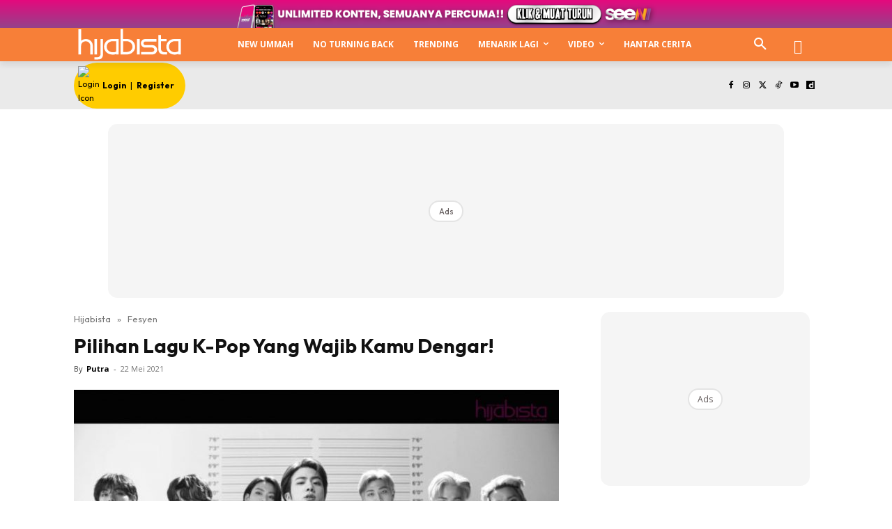

--- FILE ---
content_type: text/html; charset=utf-8
request_url: https://www.google.com/recaptcha/api2/aframe
body_size: 183
content:
<!DOCTYPE HTML><html><head><meta http-equiv="content-type" content="text/html; charset=UTF-8"></head><body><script nonce="b65ptuxQUzIjckEt0ZhwxQ">/** Anti-fraud and anti-abuse applications only. See google.com/recaptcha */ try{var clients={'sodar':'https://pagead2.googlesyndication.com/pagead/sodar?'};window.addEventListener("message",function(a){try{if(a.source===window.parent){var b=JSON.parse(a.data);var c=clients[b['id']];if(c){var d=document.createElement('img');d.src=c+b['params']+'&rc='+(localStorage.getItem("rc::a")?sessionStorage.getItem("rc::b"):"");window.document.body.appendChild(d);sessionStorage.setItem("rc::e",parseInt(sessionStorage.getItem("rc::e")||0)+1);localStorage.setItem("rc::h",'1768690212042');}}}catch(b){}});window.parent.postMessage("_grecaptcha_ready", "*");}catch(b){}</script></body></html>

--- FILE ---
content_type: text/css
request_url: https://www.hijabista.com.my/wp-content/litespeed/css/65846d49c5e7bed8e9317bd16d60e032.css?ver=0e032
body_size: 163
content:
.astro-login-button{display:inline-flex;align-items:center;background-color:#fc0;color:#000;padding:.25rem 1rem .25rem .4rem;border-radius:5rem;text-decoration:none;font-size:12px}.astro-login-button img.icon{margin-right:10px;margin-bottom:1px;margin-top:1px}.astro-login-button-logged-in{display:inline-flex;align-items:center;background-color:#fc0;color:#000;padding:.25rem .7rem .25rem .4rem;border-radius:5rem;text-decoration:none;font-size:12px;position:relative}.astro-login-button-logged-in img.icon{margin-right:10px;margin-bottom:1px;margin-top:1px}.astro-login-button-logged-in img.icon-arrow{margin-left:10px;margin-bottom:1px;margin-top:1px}.astro-login-button-logged-in .dropdown{display:none;border-radius:0 0 10px 10px;box-shadow:0 8px 16px 0 rgb(0 0 0 / .2);position:fixed;top:95%;background-color:#fff;min-width:150px;transition:all 0.5s ease;z-index:121}.astro-login-button-logged-in:hover .dropdown{display:block;border-radius:0 0 10px 10px}.astro-login-button-logged-in .dropdown a{color:#000;padding:5px 20px;text-decoration:none;font-size:12px;display:block}.astro-login-button-logged-in .dropdown a:hover{background-color:#ddd}.astro-login-button-logged-in .dropdown .separator{width:100%;height:.5px;background-color:#ccc}

--- FILE ---
content_type: application/javascript; charset=utf-8
request_url: https://fundingchoicesmessages.google.com/f/AGSKWxXzPaD3RYNGVEXefKRTlDidyiFe-N-UBcDVVyXnrcmMXfZzNM36HP4ooZ20WFT7uF6TCiU9dmoD4Eao_VQuqrYL8oxxtVcrU219eX8qU5icYflEoux7PphWAjXL8n5fshIIWdk7-UQVx6rxxWSZvPM2e2kPQt753gGzf0ztWblmp-UwyuCt6RgOuS-c/_/rcom-ads.=728x90,/codaadconfig.=468x60//insertAd.
body_size: -1292
content:
window['866ec4a4-a97a-41f6-935b-cd466ccb2870'] = true;

--- FILE ---
content_type: application/javascript
request_url: https://cdn.izooto.com/scripts/dc404e17d724cb97891d241bbe7d669ccdf83695.js
body_size: 1350
content:
(function(){try{window.izConfig={"defaultNotification":"","siteUrl":"https://www.hijabista.com.my","repeatPromptDelay":0,"tagsEnabled":1,"mobPromptFlow":0,"branding":1,"mobRepeatPromptDelay":0,"exitIntent":{"templateType":2,"onExit":0,"rfiId":[{"regex":["/"],"hash":"8dcb583b3ba5aa22850f93db0eec4c2a076d2cce","status":1}],"title":"You might also like","rid":"111210000133918","templateId":1,"featureAdUnit":"/22809537726/hijabista/hb_eir_f","closeDelay":240,"ads":0,"onDelay":40,"titleColor":"#060606","bgColor":"#1194ff","onScroll":0,"repeatDelay":120,"status":0,"cid":13323397},"mobPromptOnScroll":0,"isSdkHttps":1,"locale":"en","mobPromptDelay":10000,"sourceOrigin":"https://www.hijabista.com.my","vapidPublicKey":"BJYxB61mG3yLrJo4C55FmzhoxfnLIC2iHJZ_2AV8LwQdhomeYYBKXXtC-Z-KSzo8CSf7ua3RJBzfjUAZ9ah95Vg","promptFlow":0,"promptDelay":10000,"mobPromptDesign":{"btn2Txt":"Langgan","btn1Txt":"Tidak","titleForeColor":"#999999","btn1ForeColor":"#808080","icon":"//cdnimg.izooto.com/logos/33918_optin_1554772805.jpg","btn2bgColor":"#f26122","message":"Paparan perkembangan terkini melalui notifikasi","btn2ForeColor":"#ffffff","messageForeColor":"#888888","bgColor":"#f9f9f9","btn1bgColor":"#f9f9f9","position":"","subMessage":"Anda boleh berhenti melanggan notifikasi pada bila-bila masa."},"client":33918,"ga":{"syncNewsHub":0},"domainRoot":"","webServiceUrl":"https://safari.izooto.com/services/24941/safari/33918","serviceWorkerName":"/service-worker.js","debug":0,"overlay":0,"setEnr":1,"mobOptInDesignType":0,"manifestName":"/manifest.json","optInCloseDelay":60,"optInDesign":"","newsHub":{"callOut":0,"designType":1,"adUnit":"/23033453064/hijabista.com.my/hijabista_nh_top","callOutAds":1,"title":"Intisari","ads":1,"mainColor":"#f77f38","callOutAdUnit":"/23033453064/hijabista.com.my/hijabista_nh_top","iconType":2,"allVisitors":1,"desktopAllowed":1,"placement":[0,1],"mobileAllowed":1,"status":1},"overlayMessage":"","welcomeNotification":{"clickTimeout":0,"icon":"","title":"","body":"","url":"","status":0,"showAfter":0},"promptOnScroll":0,"mobOptInCloseDelay":60,"izootoStatus":1,"promptDesign":{"btn2Txt":"","btn1Txt":"","titleForeColor":"","btn1ForeColor":"","icon":"","btn2bgColor":"","message":"","btn2ForeColor":"","messageForeColor":"","bgColor":"","btn1bgColor":"","position":"","subMessage":""},"customPixelLink":"","optInDesignType":0,"desktopAllowed":1,"webPushId":"web.com.izooto.user2599","mobileAllowed":1,"hash":"dc404e17d724cb97891d241bbe7d669ccdf83695"};var container=document.body?document.body:document.head;if(""!==izConfig.customPixelLink){var _izAlt=document.createElement("script");_izAlt.id="izootoAlt",_izAlt.src=izConfig.customPixelLink,container.appendChild(_izAlt)}else{var _iz=document.createElement("script");_iz.id="izootoSdk",_iz.src="https://cdn.izooto.com/scripts/sdk/izooto.js",container.appendChild(_iz)}}catch(err){}})()